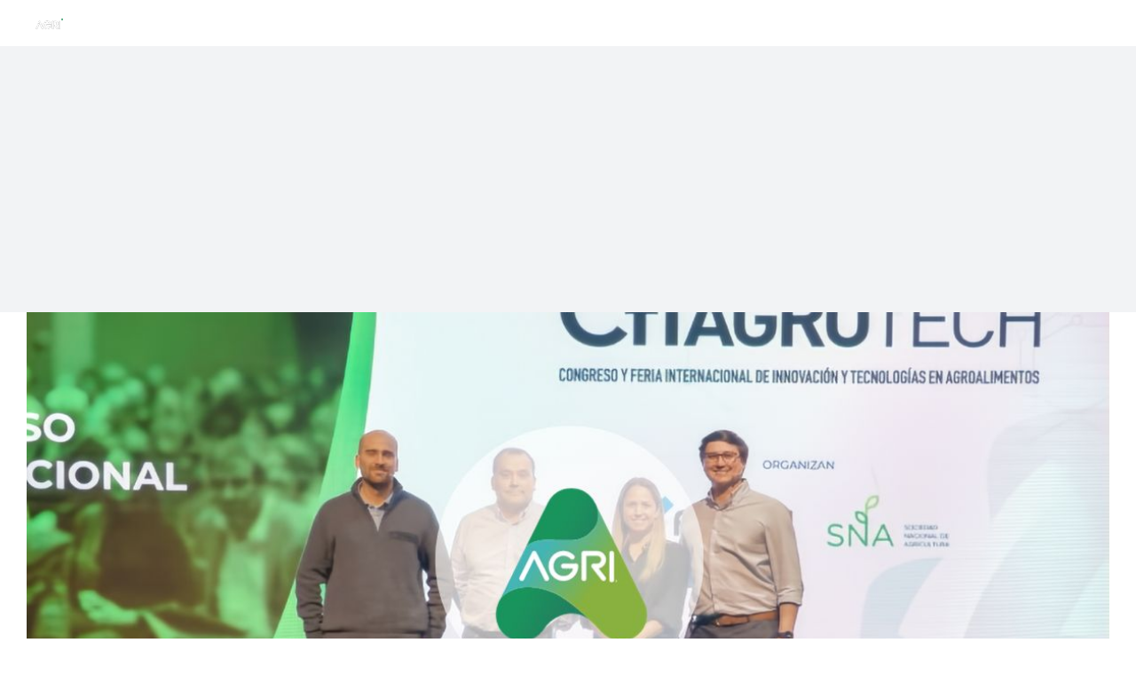

--- FILE ---
content_type: image/svg+xml
request_url: https://www.agri.cl/wp-content/uploads/2025/11/LogoFooter.svg
body_size: 14583
content:
<?xml version="1.0" encoding="UTF-8"?>
<svg id="Capa_1" xmlns="http://www.w3.org/2000/svg" version="1.1" viewBox="0 0 1456.18 396.14">
  <!-- Generator: Adobe Illustrator 29.8.1, SVG Export Plug-In . SVG Version: 2.1.1 Build 2)  -->
  <defs>
    <style>
      .st0 {
        fill: none;
      }

      .st1 {
        fill: #fff;
      }

      .st2 {
        fill: #43b17b;
      }
    </style>
  </defs>
  <path class="st0" d="M824.76,234.18c-1.61-1.67-3.55-2.95-5.81-3.85-2.27-.89-4.8-1.34-7.6-1.34s-5.43.45-7.69,1.34c-2.27.89-4.2,2.18-5.81,3.85-1.61,1.67-2.83,3.67-3.67,5.99-.83,2.32-1.25,4.92-1.25,7.78,0,2.68.42,5.17,1.25,7.47.83,2.29,2.06,4.31,3.67,6.04,1.61,1.73,3.55,3.07,5.81,4.02,2.26.95,4.83,1.43,7.69,1.43s5.42-.48,7.69-1.43c2.27-.95,4.2-2.29,5.81-4.02,1.61-1.73,2.83-3.74,3.67-6.04s1.25-4.78,1.25-7.47c0-2.86-.43-5.46-1.3-7.78-.87-2.33-2.1-4.32-3.71-5.99Z"/>
  <path class="st0" d="M620.97,122.09c-2.15-2.41-4.75-4.31-7.82-5.68s-6.51-2.06-10.33-2.06-7.26.69-10.33,2.06c-3.07,1.37-5.68,3.26-7.82,5.68-2.15,2.41-3.79,5.2-4.92,8.36s-1.7,6.56-1.7,10.19.57,6.75,1.7,9.88,2.77,5.93,4.92,8.41c2.15,2.47,4.75,4.43,7.82,5.86,3.07,1.43,6.51,2.15,10.33,2.15s7.26-.71,10.33-2.15c3.07-1.43,5.68-3.38,7.82-5.86,2.15-2.47,3.79-5.28,4.92-8.41s1.7-6.42,1.7-9.88c0-3.64-.57-7.03-1.7-10.19s-2.77-5.95-4.92-8.36Z"/>
  <path class="st0" d="M944.32,140.29c1.97-1.13,3.49-2.7,4.56-4.7s1.61-4.28,1.61-6.84-.54-4.84-1.61-6.84-2.59-3.58-4.56-4.74c-1.97-1.16-4.32-1.74-7.06-1.74h-14.22v26.56h14.22c2.74,0,5.1-.57,7.06-1.7h0Z"/>
  <polygon class="st0" points="980.53 228.82 973.47 251.98 991.13 251.98 983.87 228.82 980.53 228.82"/>
  <path class="st0" d="M1129.34,246.7c1.43-.77,2.55-1.88,3.35-3.31s1.21-3.1,1.21-5.01-.4-3.67-1.21-5.1-1.92-2.53-3.35-3.31c-1.43-.77-3.13-1.16-5.1-1.16h-11.45v19.05h11.45c1.97,0,3.67-.39,5.1-1.16Z"/>
  <polygon class="st0" points="883.19 146.01 872.14 115.96 868.89 115.96 858.2 146.01 883.19 146.01"/>
  <path class="st0" d="M1097.49,130.58c-1.13-3.01-2.79-5.63-4.96-7.87-2.18-2.24-4.8-3.95-7.87-5.14s-6.57-1.79-10.51-1.79h-14.49v49.9h14.49c3.93,0,7.44-.64,10.51-1.92,3.07-1.28,5.69-3.05,7.87-5.32,2.18-2.26,3.83-4.92,4.96-7.96,1.13-3.04,1.7-6.32,1.7-9.84,0-3.7-.57-7.05-1.7-10.06h0Z"/>
  <polygon class="st0" points="1418.71 228.82 1411.65 251.98 1429.31 251.98 1422.05 228.82 1418.71 228.82"/>
  <path class="st0" d="M1309.7,234.18c-1.61-1.67-3.55-2.95-5.81-3.85-2.27-.89-4.8-1.34-7.6-1.34s-5.43.45-7.69,1.34c-2.27.89-4.2,2.18-5.81,3.85s-2.83,3.67-3.67,5.99c-.84,2.32-1.25,4.92-1.25,7.78,0,2.68.42,5.17,1.25,7.47.83,2.29,2.06,4.31,3.67,6.04,1.61,1.73,3.54,3.07,5.81,4.02,2.26.95,4.83,1.43,7.69,1.43s5.42-.48,7.69-1.43c2.27-.95,4.2-2.29,5.81-4.02,1.61-1.73,2.83-3.74,3.67-6.04s1.25-4.78,1.25-7.47c0-2.86-.43-5.46-1.3-7.78-.86-2.33-2.1-4.32-3.71-5.99Z"/>
  <path class="st1" d="M126.77,119.22c-15.11,0-27.51,8.97-32.37,20.57L2.7,349.19c-1.62,4.22-2.7,8.97-2.7,12.13h0c0,19.52,16.73,34.82,35.06,34.82,12.95,0,25.36-5.27,31.83-20.04l91.17-208.88c2.16-5.27,3.78-10.02,3.78-14.77,0-18.46-17.8-33.23-35.06-33.23h-.01Z"/>
  <path class="st1" d="M208.76,20.57C203.37,7.91,189.35,0,176.4,0c-19.96,0-33.99,16.35-35.06,33.76,0,4.75,1.07,9.49,3.23,14.24l142.95,328.09h.01c5.39,12.13,16.71,20.04,33.44,20.04,19.42,0,33.98-15.3,33.98-34.29,0-4.22-.54-8.44-2.7-13.18L208.76,20.57Z"/>
  <rect class="st2" x="295.43" y="39.71" width="76.25" height="76.25" rx="12.07" ry="12.07"/>
  <path class="st1" d="M542.81,165.19c-2.5,1.16-5.72,1.74-9.66,1.74-4.23,0-7.59-.66-10.06-1.97s-4.23-2.95-5.28-4.92c-1.04-1.97-1.56-3.93-1.56-5.9h-8.76c0,4,1.01,7.57,3.04,10.73,2.03,3.16,4.95,5.63,8.76,7.42s8.43,2.68,13.86,2.68c5.13,0,9.63-.86,13.5-2.59s6.89-4.14,9.03-7.24c2.15-3.1,3.22-6.65,3.22-10.64,0-3.52-.88-6.54-2.64-9.08-1.76-2.53-4.26-4.56-7.51-6.08s-7.11-2.46-11.58-2.82l-7.24-.63c-3.64-.3-6.38-1.37-8.23-3.22s-2.77-3.96-2.77-6.35c0-2.09.52-4.04,1.56-5.86s2.62-3.29,4.74-4.43c2.12-1.13,4.78-1.7,8-1.7s6.05.6,8.14,1.79,3.62,2.71,4.61,4.56c.98,1.85,1.48,3.82,1.48,5.9h8.76c0-4.17-.97-7.76-2.91-10.78-1.94-3.01-4.64-5.35-8.09-7.02-3.46-1.67-7.45-2.5-11.98-2.5s-8.61.85-12.07,2.55c-3.46,1.7-6.16,4.04-8.09,7.02-1.94,2.98-2.91,6.47-2.91,10.46,0,5.07,1.73,9.15,5.19,12.25,3.46,3.1,8.08,4.89,13.86,5.37l7.24.63c4.47.42,7.87,1.51,10.19,3.26,2.33,1.76,3.49,3.98,3.49,6.66,0,2.21-.6,4.25-1.79,6.12-1.19,1.88-3.04,3.4-5.54,4.56v.03Z"/>
  <path class="st1" d="M636.52,141.54v-1.97c0-3.87-.69-7.78-2.06-11.71s-3.46-7.53-6.26-10.78-6.3-5.86-10.51-7.82c-4.2-1.97-9.17-2.95-14.89-2.95s-10.69.98-14.89,2.95c-4.2,1.97-7.71,4.58-10.51,7.82-2.8,3.25-4.89,6.84-6.26,10.78-1.37,3.93-2.06,7.84-2.06,11.71v1.97c0,3.58.67,7.3,2.01,11.18s3.38,7.51,6.12,10.91c2.74,3.4,6.23,6.14,10.46,8.23,4.23,2.09,9.27,3.13,15.11,3.13s10.88-1.04,15.11-3.13c4.23-2.09,7.72-4.83,10.46-8.23,2.74-3.4,4.78-7.03,6.13-10.91,1.34-3.87,2.01-7.6,2.01-11.18h.03ZM625.88,150.52c-1.13,3.13-2.77,5.93-4.92,8.41-2.15,2.47-4.75,4.43-7.82,5.86-3.07,1.43-6.51,2.15-10.33,2.15s-7.26-.71-10.33-2.15c-3.07-1.43-5.68-3.38-7.82-5.86-2.15-2.47-3.79-5.28-4.92-8.41s-1.7-6.42-1.7-9.88c0-3.64.57-7.03,1.7-10.19s2.77-5.95,4.92-8.36c2.15-2.41,4.75-4.31,7.82-5.68s6.51-2.06,10.33-2.06,7.26.69,10.33,2.06c3.07,1.37,5.68,3.26,7.82,5.68s3.79,5.2,4.92,8.36,1.7,6.56,1.7,10.19-.57,6.75-1.7,9.88Z"/>
  <polygon class="st1" points="660.59 115.96 688.31 115.96 688.31 108.09 660.59 108.09 658.8 108.09 651.82 108.09 651.82 173.37 660.59 173.37 660.59 144.3 686.79 144.22 686.79 136.35 660.59 136.43 660.59 115.96"/>
  <polygon class="st1" points="695.64 115.96 715.49 115.96 715.49 173.37 724.25 173.37 724.25 115.96 744.1 115.96 744.1 108.09 695.64 108.09 695.64 115.96"/>
  <polygon class="st1" points="794.13 122.4 806.88 173.37 821.9 173.37 837.91 108.09 829.14 108.09 815.96 165.5 813.23 165.5 799.72 110.78 796.77 110.78 791.23 110.78 788.55 110.78 776.59 165.5 773.78 165.5 759.04 108.09 750.01 108.09 767.62 173.37 782.56 173.37 794.13 122.4"/>
  <path class="st1" d="M886.09,153.88l7.17,19.49h9.03l-24.23-65.28h-14.84l-23.52,65.28h8.76l6.94-19.49h30.69ZM868.89,115.96h3.25l11.05,30.04h-25l10.69-30.04h.01Z"/>
  <path class="st1" d="M937.01,149.74l17.6,23.63h10.64l-18.99-25.09c.64-.2,1.27-.42,1.87-.66,3.55-1.43,6.32-3.64,8.32-6.62s3-6.83,3-11.54v-1.43c0-4.71-.98-8.55-2.95-11.54-1.97-2.98-4.74-5.19-8.32-6.62s-7.75-2.15-12.52-2.15h-21.37v65.63h8.76v-23.61h12.61c.46,0,.91,0,1.36-.03v.03ZM923.04,115.43h14.22c2.74,0,5.1.58,7.06,1.74,1.97,1.16,3.49,2.74,4.56,4.74s1.61,4.28,1.61,6.84-.54,4.84-1.61,6.84-2.59,3.56-4.56,4.7c-1.97,1.13-4.32,1.7-7.06,1.7h-14.22s0-26.56,0-26.56Z"/>
  <polygon class="st1" points="985.63 173.37 1015.5 173.37 1015.5 165.5 985.63 165.5 985.63 144.13 1012.73 144.13 1012.73 136.26 985.63 136.26 985.63 115.96 1014.6 115.96 1014.6 108.09 985.63 108.09 983.84 108.09 976.87 108.09 976.87 173.37 983.84 173.37 985.63 173.37"/>
  <path class="st1" d="M1099.51,163.44c2.89-3.1,5.05-6.56,6.48-10.37,1.43-3.81,2.15-7.63,2.15-11.45v-1.97c0-3.93-.72-7.79-2.15-11.58-1.43-3.79-3.59-7.21-6.48-10.28s-6.51-5.51-10.86-7.33-9.48-2.73-15.38-2.73h-22.36v65.99h22.36c5.9,0,11.03-.94,15.38-2.82s7.97-4.37,10.86-7.47h0ZM1092.53,158.44c-2.18,2.27-4.8,4.04-7.87,5.32-3.07,1.28-6.57,1.92-10.51,1.92h-14.49v-49.9h14.49c3.93,0,7.44.6,10.51,1.79,3.07,1.19,5.69,2.91,7.87,5.14,2.18,2.24,3.83,4.86,4.96,7.87s1.7,6.36,1.7,10.06-.57,6.8-1.7,9.84-2.79,5.69-4.96,7.96Z"/>
  <polygon class="st1" points="1130.4 144.13 1157.49 144.13 1157.49 136.26 1130.4 136.26 1130.4 115.96 1159.37 115.96 1159.37 108.09 1130.4 108.09 1128.61 108.09 1121.64 108.09 1121.64 173.37 1128.61 173.37 1130.4 173.37 1160.27 173.37 1160.27 165.5 1130.4 165.5 1130.4 144.13"/>
  <path class="st1" d="M538.88,257.61h15.74v3.41c-1.08,1.54-2.54,2.85-4.38,3.92-2.68,1.55-5.87,2.33-9.57,2.33-2.92,0-5.51-.48-7.78-1.43-2.27-.95-4.14-2.31-5.63-4.07s-2.62-3.81-3.4-6.17c-.78-2.35-1.16-4.9-1.16-7.65s.36-5.28,1.07-7.6c.72-2.33,1.77-4.34,3.17-6.04,1.4-1.7,3.13-3.01,5.19-3.93s4.43-1.39,7.11-1.39,5.29.46,7.47,1.39c2.18.92,3.95,2.18,5.32,3.76s2.24,3.35,2.59,5.32h16.63c-.48-5.13-2.12-9.64-4.92-13.55-2.8-3.9-6.51-6.96-11.13-9.17-4.62-2.2-9.94-3.31-15.96-3.31-5.6,0-10.49.97-14.66,2.91s-7.65,4.52-10.42,7.74c-2.77,3.22-4.84,6.81-6.21,10.77-1.37,3.97-2.06,7.97-2.06,12.03v1.97c0,3.76.66,7.6,1.97,11.54,1.31,3.93,3.37,7.57,6.17,10.91s6.41,6.04,10.82,8.09c4.41,2.06,9.69,3.08,15.83,3.08,6.62,0,12.44-1.27,17.48-3.8s8.93-6.16,11.67-10.87v-10.19h5.36v-11.62h-36.3v11.62h0Z"/>
  <polygon class="st1" points="599.69 254.3 623.56 254.3 623.56 240.71 599.69 240.71 599.69 229 624.9 229 624.9 215.4 599.69 215.4 597.9 215.4 583.59 215.4 583.59 280.68 597.9 280.68 599.69 280.68 625.44 280.68 625.44 267.09 599.69 267.09 599.69 254.3"/>
  <path class="st1" d="M674.44,243.79c-3.76-1.7-8.08-2.76-12.97-3.17l-4.2-.36c-2.8-.24-4.77-.95-5.9-2.15-1.13-1.19-1.7-2.62-1.7-4.29,0-1.25.31-2.38.94-3.4.63-1.01,1.55-1.8,2.77-2.37,1.22-.57,2.73-.85,4.52-.85,1.91,0,3.53.34,4.87,1.03,1.34.69,2.37,1.62,3.08,2.82.72,1.19,1.07,2.5,1.07,3.93h16.1c0-4.29-.98-8.06-2.95-11.31s-4.81-5.77-8.54-7.56-8.27-2.68-13.64-2.68c-4.95,0-9.24.8-12.88,2.42-3.64,1.61-6.45,3.93-8.45,6.97-2,3.04-3,6.71-3,11,0,6.02,2,10.85,5.99,14.49s9.36,5.75,16.1,6.35l4.2.36c3.81.3,6.53.97,8.14,2.01,1.61,1.04,2.41,2.52,2.41,4.43,0,1.49-.43,2.77-1.3,3.85-.86,1.07-2.12,1.91-3.76,2.5-1.64.6-3.62.89-5.95.89-2.68,0-4.89-.36-6.62-1.07-1.73-.71-3.03-1.71-3.89-3-.86-1.28-1.3-2.7-1.3-4.25h-16.1c0,4.29,1.06,8.09,3.17,11.4,2.12,3.31,5.25,5.92,9.39,7.82,4.14,1.91,9.25,2.86,15.34,2.86,5.66,0,10.51-.86,14.53-2.59s7.12-4.17,9.3-7.33c2.18-3.16,3.26-6.85,3.26-11.09s-1.07-7.81-3.22-10.73c-2.15-2.92-5.1-5.23-8.85-6.93h.04Z"/>
  <polygon class="st1" points="688.3 229.89 706.19 229.89 706.19 280.68 722.82 280.68 722.82 229.89 740.7 229.89 740.7 215.4 688.3 215.4 688.3 229.89"/>
  <rect class="st1" x="749.29" y="215.4" width="16.63" height="65.28"/>
  <path class="st1" d="M837.54,223.99c-2.98-3.22-6.66-5.78-11.04-7.69s-9.43-2.86-15.16-2.86-10.86.95-15.25,2.86c-4.38,1.91-8.06,4.47-11.04,7.69s-5.22,6.81-6.71,10.78c-1.49,3.96-2.24,8-2.24,12.12v1.97c0,3.7.71,7.51,2.15,11.45s3.61,7.59,6.53,10.95c2.92,3.37,6.59,6.08,11,8.14,4.41,2.06,9.6,3.08,15.56,3.08s11.06-1.03,15.47-3.08c4.41-2.06,8.08-4.77,11-8.14,2.92-3.37,5.11-7.02,6.57-10.95s2.19-7.75,2.19-11.45v-1.97c0-4.11-.76-8.15-2.28-12.12-1.52-3.96-3.77-7.56-6.75-10.78h0ZM828.51,255.42c-.83,2.29-2.06,4.31-3.67,6.04-1.61,1.73-3.55,3.07-5.81,4.02-2.27.95-4.83,1.43-7.69,1.43s-5.43-.48-7.69-1.43c-2.27-.95-4.2-2.29-5.81-4.02-1.61-1.73-2.83-3.74-3.67-6.04-.83-2.29-1.25-4.78-1.25-7.47,0-2.86.42-5.46,1.25-7.78.83-2.33,2.06-4.32,3.67-5.99s3.55-2.95,5.81-3.85c2.26-.89,4.83-1.34,7.69-1.34s5.33.45,7.6,1.34c2.26.89,4.2,2.18,5.81,3.85s2.85,3.67,3.71,5.99c.86,2.32,1.3,4.92,1.3,7.78,0,2.68-.42,5.17-1.25,7.47Z"/>
  <polygon class="st1" points="802.85 210.57 818.41 210.57 831.11 194.12 813.94 194.12 802.85 210.57"/>
  <polygon class="st1" points="906.93 267.45 905.59 267.45 883.86 215.4 856.59 215.4 856.59 280.68 871.97 280.68 871.97 228.64 873.31 228.64 895.04 280.68 922.49 280.68 922.49 215.4 906.93 215.4 906.93 267.45"/>
  <path class="st1" d="M969,215.4l-20.92,65.28h16.63l4.61-15.11h26.07l4.74,15.11h17.17l-21.64-65.28h-26.66ZM973.47,251.98l7.06-23.16h3.34l7.26,23.16h-17.66Z"/>
  <path class="st1" d="M1051.46,257.61h15.74v3.41c-1.08,1.54-2.54,2.85-4.38,3.92-2.68,1.55-5.87,2.33-9.57,2.33-2.92,0-5.51-.48-7.78-1.43-2.27-.95-4.14-2.31-5.63-4.07s-2.62-3.81-3.4-6.17c-.78-2.35-1.16-4.9-1.16-7.65s.36-5.28,1.07-7.6c.72-2.33,1.77-4.34,3.18-6.04,1.4-1.7,3.13-3.01,5.19-3.93,2.06-.92,4.43-1.39,7.11-1.39s5.29.46,7.47,1.39c2.17.92,3.95,2.18,5.32,3.76s2.24,3.35,2.59,5.32h16.63c-.48-5.13-2.12-9.64-4.92-13.55-2.8-3.9-6.51-6.96-11.13-9.17-4.62-2.2-9.94-3.31-15.96-3.31-5.6,0-10.49.97-14.67,2.91-4.17,1.94-7.65,4.52-10.42,7.74s-4.84,6.81-6.21,10.77c-1.37,3.97-2.06,7.97-2.06,12.03v1.97c0,3.76.65,7.6,1.97,11.54,1.31,3.93,3.37,7.57,6.17,10.91s6.41,6.04,10.82,8.09c4.41,2.06,9.69,3.08,15.83,3.08,6.62,0,12.44-1.27,17.48-3.8s8.93-6.16,11.67-10.87v-10.19h5.36v-11.62h-36.3v11.62h0Z"/>
  <path class="st1" d="M1147.36,250.86c2.23-3.25,3.35-7.32,3.35-12.21v-1.43c0-4.89-1.1-8.99-3.31-12.29-2.21-3.31-5.37-5.81-9.48-7.51s-9-2.55-14.67-2.55h-27.09v65.81h16.63v-20.03h9.47l13.25,20.03h19.14l-15.98-22.83c3.7-1.63,6.61-3.95,8.7-6.99h0ZM1112.8,228.82h11.45c1.97,0,3.67.39,5.1,1.16,1.43.78,2.55,1.88,3.35,3.31s1.21,3.13,1.21,5.1-.4,3.58-1.21,5.01-1.92,2.53-3.35,3.31c-1.43.78-3.13,1.16-5.1,1.16h-11.45v-19.05Z"/>
  <rect class="st1" x="1162.52" y="215.4" width="16.63" height="65.28"/>
  <polygon class="st1" points="1190.59 194.12 1173.43 194.12 1162.34 210.57 1177.9 210.57 1190.59 194.12"/>
  <path class="st1" d="M1233.65,263.87c-2.89,2.03-6.42,3.04-10.6,3.04-2.68,0-5.07-.43-7.15-1.3-2.09-.86-3.86-2.13-5.32-3.8-1.46-1.67-2.56-3.67-3.31-5.99-.75-2.33-1.12-4.95-1.12-7.87s.37-5.54,1.12-7.87c.74-2.33,1.82-4.31,3.22-5.95s3.13-2.91,5.19-3.8c2.06-.89,4.37-1.34,6.93-1.34,2.74,0,5.19.46,7.33,1.39,2.15.92,3.9,2.22,5.28,3.89,1.37,1.67,2.26,3.64,2.68,5.9h16.63c-.48-5.31-2.12-9.97-4.92-14-2.8-4.02-6.51-7.15-11.13-9.39s-9.91-3.35-15.87-3.35c-5.6,0-10.49.95-14.67,2.86-4.17,1.91-7.64,4.47-10.42,7.69s-4.83,6.81-6.17,10.78c-1.34,3.96-2.01,8-2.01,12.12v1.97c0,3.7.66,7.51,1.97,11.45,1.31,3.93,3.34,7.59,6.08,10.95,2.74,3.37,6.23,6.08,10.46,8.14s9.3,3.08,15.2,3.08c6.32,0,11.8-1.21,16.45-3.62s8.35-5.65,11.09-9.7c2.74-4.05,4.38-8.52,4.92-13.41h-16.63c-.6,3.4-2.34,6.11-5.23,8.14h0Z"/>
  <path class="st1" d="M1322.49,223.99c-2.98-3.22-6.66-5.78-11.04-7.69s-9.43-2.86-15.16-2.86-10.86.95-15.25,2.86c-4.38,1.91-8.06,4.47-11.04,7.69s-5.22,6.81-6.71,10.78c-1.49,3.96-2.24,8-2.24,12.12v1.97c0,3.7.72,7.51,2.15,11.45,1.43,3.93,3.61,7.59,6.53,10.95,2.92,3.37,6.59,6.08,11,8.14,4.41,2.06,9.6,3.08,15.56,3.08s11.06-1.03,15.47-3.08c4.41-2.06,8.08-4.77,11-8.14,2.92-3.37,5.11-7.02,6.57-10.95,1.46-3.93,2.19-7.75,2.19-11.45v-1.97c0-4.11-.76-8.15-2.28-12.12-1.52-3.96-3.77-7.56-6.75-10.78h0ZM1313.46,255.42c-.83,2.29-2.06,4.31-3.67,6.04-1.61,1.73-3.55,3.07-5.81,4.02-2.27.95-4.83,1.43-7.69,1.43s-5.43-.48-7.69-1.43c-2.27-.95-4.2-2.29-5.81-4.02-1.61-1.73-2.83-3.74-3.67-6.04-.84-2.29-1.25-4.78-1.25-7.47,0-2.86.42-5.46,1.25-7.78.83-2.33,2.06-4.32,3.67-5.99s3.54-2.95,5.81-3.85c2.26-.89,4.83-1.34,7.69-1.34s5.33.45,7.6,1.34c2.26.89,4.2,2.18,5.81,3.85s2.85,3.67,3.71,5.99,1.3,4.92,1.3,7.78c0,2.68-.42,5.17-1.25,7.47Z"/>
  <polygon class="st1" points="1358.17 215.4 1341.54 215.4 1341.54 280.68 1356.39 280.68 1358.17 280.68 1382.85 280.68 1382.85 266.19 1358.17 266.19 1358.17 215.4"/>
  <path class="st1" d="M1438.3,280.68h17.17l-21.64-65.28h-26.65l-20.92,65.28h16.63l4.61-15.11h26.07l4.74,15.11h0ZM1411.65,251.98l7.06-23.16h3.34l7.26,23.16h-17.66Z"/>
</svg>